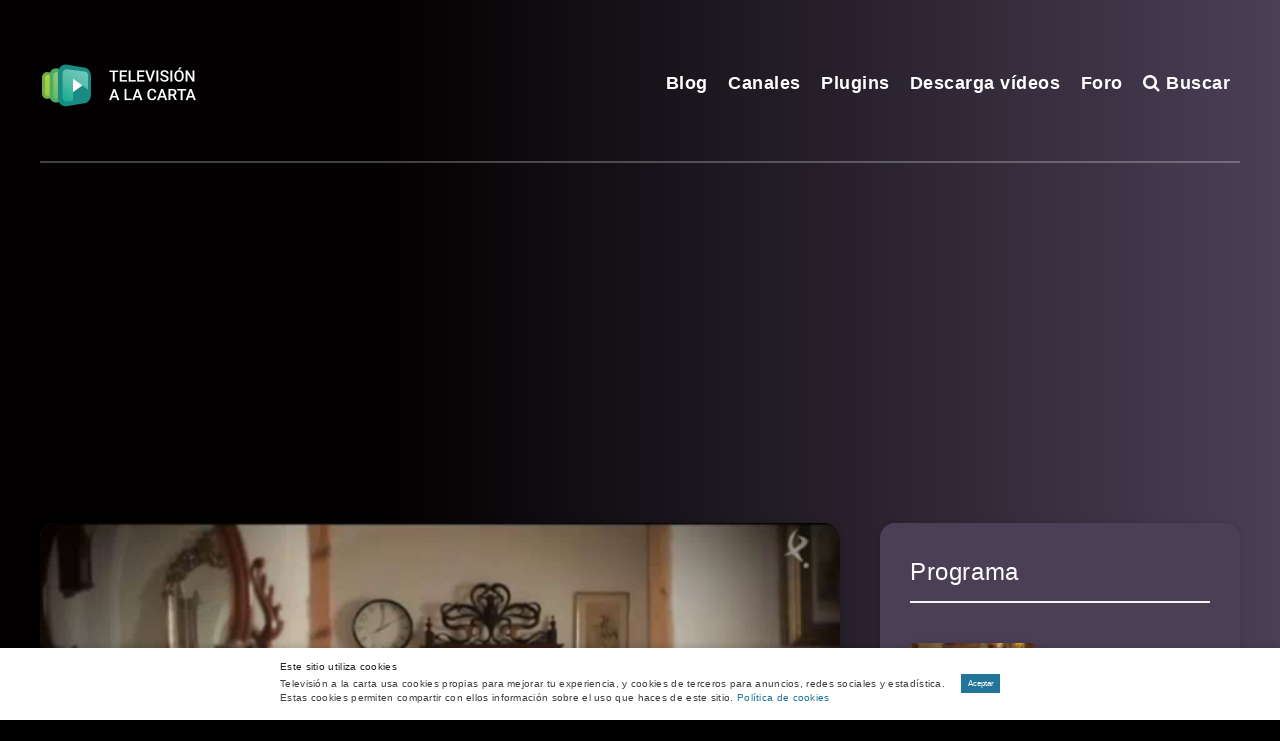

--- FILE ---
content_type: text/html; charset=utf-8
request_url: https://www.google.com/recaptcha/api2/aframe
body_size: 267
content:
<!DOCTYPE HTML><html><head><meta http-equiv="content-type" content="text/html; charset=UTF-8"></head><body><script nonce="I07PdsIfGDQG3Ek6pFKVUw">/** Anti-fraud and anti-abuse applications only. See google.com/recaptcha */ try{var clients={'sodar':'https://pagead2.googlesyndication.com/pagead/sodar?'};window.addEventListener("message",function(a){try{if(a.source===window.parent){var b=JSON.parse(a.data);var c=clients[b['id']];if(c){var d=document.createElement('img');d.src=c+b['params']+'&rc='+(localStorage.getItem("rc::a")?sessionStorage.getItem("rc::b"):"");window.document.body.appendChild(d);sessionStorage.setItem("rc::e",parseInt(sessionStorage.getItem("rc::e")||0)+1);localStorage.setItem("rc::h",'1769565650054');}}}catch(b){}});window.parent.postMessage("_grecaptcha_ready", "*");}catch(b){}</script></body></html>